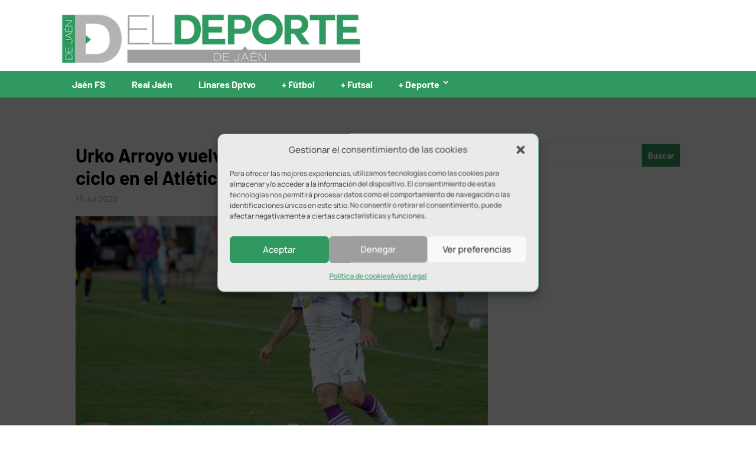

--- FILE ---
content_type: text/html; charset=UTF-8
request_url: https://www.eldeportedejaen.com/2022/07/urko-arroyo-fichaje-real-jaen/
body_size: 19727
content:
<!DOCTYPE html><html lang="es" prefix="og: https://ogp.me/ns#"><head><meta charset="UTF-8" /><meta http-equiv="X-UA-Compatible" content="IE=edge"><link rel="pingback" href="https://www.eldeportedejaen.com/blog/xmlrpc.php" /> <script defer src="[data-uri]"></script> <title>Urko Arroyo vuelve al Real Jaén tras un exitoso ciclo en el Atlético Mancha Real</title><meta name="description" content="Urko Arroyo volverá a enfundarse la camiseta del Real Jaén. El vizcaíno regresa a La Victoria después de un exitoso ciclo en el Mancha Real"/><meta name="robots" content="follow, index, max-snippet:-1, max-video-preview:-1, max-image-preview:large"/><link rel="canonical" href="https://www.eldeportedejaen.com/2022/07/urko-arroyo-fichaje-real-jaen/" /><meta property="og:locale" content="es_ES" /><meta property="og:type" content="article" /><meta property="og:title" content="Urko Arroyo vuelve al Real Jaén tras un exitoso ciclo en el Atlético Mancha Real" /><meta property="og:description" content="Urko Arroyo volverá a enfundarse la camiseta del Real Jaén. El vizcaíno regresa a La Victoria después de un exitoso ciclo en el Mancha Real" /><meta property="og:url" content="https://www.eldeportedejaen.com/2022/07/urko-arroyo-fichaje-real-jaen/" /><meta property="og:site_name" content="El Deporte de Jaén" /><meta property="article:publisher" content="https://www.facebook.com/eldeportedejaen/" /><meta property="article:section" content="Atlético Mancha Real" /><meta property="og:updated_time" content="2022-07-15T19:33:48+02:00" /><meta property="og:image" content="https://www.eldeportedejaen.com/blog/wp-content/uploads/2015/07/Urko-Arroyo.jpg" /><meta property="og:image:secure_url" content="https://www.eldeportedejaen.com/blog/wp-content/uploads/2015/07/Urko-Arroyo.jpg" /><meta property="og:image:width" content="720" /><meta property="og:image:height" content="450" /><meta property="og:image:alt" content="urko arroyo real jaen" /><meta property="og:image:type" content="image/jpeg" /><meta property="article:published_time" content="2022-07-15T17:03:00+02:00" /><meta property="article:modified_time" content="2022-07-15T19:33:48+02:00" /><meta name="twitter:card" content="summary_large_image" /><meta name="twitter:title" content="Urko Arroyo vuelve al Real Jaén tras un exitoso ciclo en el Atlético Mancha Real" /><meta name="twitter:description" content="Urko Arroyo volverá a enfundarse la camiseta del Real Jaén. El vizcaíno regresa a La Victoria después de un exitoso ciclo en el Mancha Real" /><meta name="twitter:site" content="@eldeportedejaen" /><meta name="twitter:creator" content="@eldeportedejaen" /><meta name="twitter:image" content="https://www.eldeportedejaen.com/blog/wp-content/uploads/2015/07/Urko-Arroyo.jpg" /><meta name="twitter:label1" content="Escrito por" /><meta name="twitter:data1" content="Redacción" /><meta name="twitter:label2" content="Tiempo de lectura" /><meta name="twitter:data2" content="1 minuto" /> <script type="application/ld+json" class="rank-math-schema">{"@context":"https://schema.org","@graph":[{"@type":"Organization","@id":"https://www.eldeportedejaen.com/#organization","name":"El Deporte de Ja\u00e9n","url":"https://www.eldeportedejaen.com","sameAs":["https://www.facebook.com/eldeportedejaen/","https://twitter.com/eldeportedejaen"],"email":"eldeportedejaen@gmail.com","logo":{"@type":"ImageObject","@id":"https://www.eldeportedejaen.com/#logo","url":"https://www.eldeportedejaen.com/blog/wp-content/uploads/2019/03/EDJ_Favicon.png","contentUrl":"https://www.eldeportedejaen.com/blog/wp-content/uploads/2019/03/EDJ_Favicon.png","caption":"El Deporte de Ja\u00e9n","inLanguage":"es","width":"512","height":"512"}},{"@type":"WebSite","@id":"https://www.eldeportedejaen.com/#website","url":"https://www.eldeportedejaen.com","name":"El Deporte de Ja\u00e9n","alternateName":"EDJ","publisher":{"@id":"https://www.eldeportedejaen.com/#organization"},"inLanguage":"es"},{"@type":"ImageObject","@id":"https://www.eldeportedejaen.com/blog/wp-content/uploads/2015/07/Urko-Arroyo.jpg","url":"https://www.eldeportedejaen.com/blog/wp-content/uploads/2015/07/Urko-Arroyo.jpg","width":"720","height":"450","caption":"urko arroyo real jaen","inLanguage":"es"},{"@type":"WebPage","@id":"https://www.eldeportedejaen.com/2022/07/urko-arroyo-fichaje-real-jaen/#webpage","url":"https://www.eldeportedejaen.com/2022/07/urko-arroyo-fichaje-real-jaen/","name":"Urko Arroyo vuelve al Real Ja\u00e9n tras un exitoso ciclo en el Atl\u00e9tico Mancha Real","datePublished":"2022-07-15T17:03:00+02:00","dateModified":"2022-07-15T19:33:48+02:00","isPartOf":{"@id":"https://www.eldeportedejaen.com/#website"},"primaryImageOfPage":{"@id":"https://www.eldeportedejaen.com/blog/wp-content/uploads/2015/07/Urko-Arroyo.jpg"},"inLanguage":"es"},{"@type":"Person","@id":"https://www.eldeportedejaen.com/author/juanjo-ballesteros/","name":"Redacci\u00f3n","url":"https://www.eldeportedejaen.com/author/juanjo-ballesteros/","image":{"@type":"ImageObject","@id":"https://secure.gravatar.com/avatar/f8e9c24c8cb04b8b51d9b1c4a459d3d16874e2a74e7fe87e51619f124eb58828?s=96&amp;d=mm&amp;r=g","url":"https://secure.gravatar.com/avatar/f8e9c24c8cb04b8b51d9b1c4a459d3d16874e2a74e7fe87e51619f124eb58828?s=96&amp;d=mm&amp;r=g","caption":"Redacci\u00f3n","inLanguage":"es"},"worksFor":{"@id":"https://www.eldeportedejaen.com/#organization"}},{"@type":"NewsArticle","headline":"Urko Arroyo vuelve al Real Ja\u00e9n tras un exitoso ciclo en el Atl\u00e9tico Mancha Real","datePublished":"2022-07-15T17:03:00+02:00","dateModified":"2022-07-15T19:33:48+02:00","author":{"@id":"https://www.eldeportedejaen.com/author/juanjo-ballesteros/","name":"Redacci\u00f3n"},"publisher":{"@id":"https://www.eldeportedejaen.com/#organization"},"description":"Urko Arroyo volver\u00e1 a enfundarse la camiseta del Real Ja\u00e9n. El vizca\u00edno regresa a La Victoria despu\u00e9s de un exitoso ciclo en el Mancha Real","name":"Urko Arroyo vuelve al Real Ja\u00e9n tras un exitoso ciclo en el Atl\u00e9tico Mancha Real","@id":"https://www.eldeportedejaen.com/2022/07/urko-arroyo-fichaje-real-jaen/#richSnippet","isPartOf":{"@id":"https://www.eldeportedejaen.com/2022/07/urko-arroyo-fichaje-real-jaen/#webpage"},"image":{"@id":"https://www.eldeportedejaen.com/blog/wp-content/uploads/2015/07/Urko-Arroyo.jpg"},"inLanguage":"es","mainEntityOfPage":{"@id":"https://www.eldeportedejaen.com/2022/07/urko-arroyo-fichaje-real-jaen/#webpage"}}]}</script> <link rel='dns-prefetch' href='//use.fontawesome.com' /><link rel="alternate" type="application/rss+xml" title="El Deporte de Jaén &raquo; Feed" href="https://www.eldeportedejaen.com/feed/" /><link rel="alternate" type="application/rss+xml" title="El Deporte de Jaén &raquo; Feed de los comentarios" href="https://www.eldeportedejaen.com/comments/feed/" /><link rel="alternate" type="application/rss+xml" title="El Deporte de Jaén &raquo; Comentario Urko Arroyo vuelve al Real Jaén tras un exitoso ciclo en el Atlético Mancha Real del feed" href="https://www.eldeportedejaen.com/2022/07/urko-arroyo-fichaje-real-jaen/feed/" /><link rel="alternate" title="oEmbed (JSON)" type="application/json+oembed" href="https://www.eldeportedejaen.com/wp-json/oembed/1.0/embed?url=https%3A%2F%2Fwww.eldeportedejaen.com%2F2022%2F07%2Furko-arroyo-fichaje-real-jaen%2F" /><link rel="alternate" title="oEmbed (XML)" type="text/xml+oembed" href="https://www.eldeportedejaen.com/wp-json/oembed/1.0/embed?url=https%3A%2F%2Fwww.eldeportedejaen.com%2F2022%2F07%2Furko-arroyo-fichaje-real-jaen%2F&#038;format=xml" /><meta content="Divi Child v.1.0.7" name="generator"/><style id='wp-emoji-styles-inline-css' type='text/css'>img.wp-smiley, img.emoji {
		display: inline !important;
		border: none !important;
		box-shadow: none !important;
		height: 1em !important;
		width: 1em !important;
		margin: 0 0.07em !important;
		vertical-align: -0.1em !important;
		background: none !important;
		padding: 0 !important;
	}
/*# sourceURL=wp-emoji-styles-inline-css */</style><style id='wp-block-library-inline-css' type='text/css'>:root{--wp-block-synced-color:#7a00df;--wp-block-synced-color--rgb:122,0,223;--wp-bound-block-color:var(--wp-block-synced-color);--wp-editor-canvas-background:#ddd;--wp-admin-theme-color:#007cba;--wp-admin-theme-color--rgb:0,124,186;--wp-admin-theme-color-darker-10:#006ba1;--wp-admin-theme-color-darker-10--rgb:0,107,160.5;--wp-admin-theme-color-darker-20:#005a87;--wp-admin-theme-color-darker-20--rgb:0,90,135;--wp-admin-border-width-focus:2px}@media (min-resolution:192dpi){:root{--wp-admin-border-width-focus:1.5px}}.wp-element-button{cursor:pointer}:root .has-very-light-gray-background-color{background-color:#eee}:root .has-very-dark-gray-background-color{background-color:#313131}:root .has-very-light-gray-color{color:#eee}:root .has-very-dark-gray-color{color:#313131}:root .has-vivid-green-cyan-to-vivid-cyan-blue-gradient-background{background:linear-gradient(135deg,#00d084,#0693e3)}:root .has-purple-crush-gradient-background{background:linear-gradient(135deg,#34e2e4,#4721fb 50%,#ab1dfe)}:root .has-hazy-dawn-gradient-background{background:linear-gradient(135deg,#faaca8,#dad0ec)}:root .has-subdued-olive-gradient-background{background:linear-gradient(135deg,#fafae1,#67a671)}:root .has-atomic-cream-gradient-background{background:linear-gradient(135deg,#fdd79a,#004a59)}:root .has-nightshade-gradient-background{background:linear-gradient(135deg,#330968,#31cdcf)}:root .has-midnight-gradient-background{background:linear-gradient(135deg,#020381,#2874fc)}:root{--wp--preset--font-size--normal:16px;--wp--preset--font-size--huge:42px}.has-regular-font-size{font-size:1em}.has-larger-font-size{font-size:2.625em}.has-normal-font-size{font-size:var(--wp--preset--font-size--normal)}.has-huge-font-size{font-size:var(--wp--preset--font-size--huge)}.has-text-align-center{text-align:center}.has-text-align-left{text-align:left}.has-text-align-right{text-align:right}.has-fit-text{white-space:nowrap!important}#end-resizable-editor-section{display:none}.aligncenter{clear:both}.items-justified-left{justify-content:flex-start}.items-justified-center{justify-content:center}.items-justified-right{justify-content:flex-end}.items-justified-space-between{justify-content:space-between}.screen-reader-text{border:0;clip-path:inset(50%);height:1px;margin:-1px;overflow:hidden;padding:0;position:absolute;width:1px;word-wrap:normal!important}.screen-reader-text:focus{background-color:#ddd;clip-path:none;color:#444;display:block;font-size:1em;height:auto;left:5px;line-height:normal;padding:15px 23px 14px;text-decoration:none;top:5px;width:auto;z-index:100000}html :where(.has-border-color){border-style:solid}html :where([style*=border-top-color]){border-top-style:solid}html :where([style*=border-right-color]){border-right-style:solid}html :where([style*=border-bottom-color]){border-bottom-style:solid}html :where([style*=border-left-color]){border-left-style:solid}html :where([style*=border-width]){border-style:solid}html :where([style*=border-top-width]){border-top-style:solid}html :where([style*=border-right-width]){border-right-style:solid}html :where([style*=border-bottom-width]){border-bottom-style:solid}html :where([style*=border-left-width]){border-left-style:solid}html :where(img[class*=wp-image-]){height:auto;max-width:100%}:where(figure){margin:0 0 1em}html :where(.is-position-sticky){--wp-admin--admin-bar--position-offset:var(--wp-admin--admin-bar--height,0px)}@media screen and (max-width:600px){html :where(.is-position-sticky){--wp-admin--admin-bar--position-offset:0px}}

/*# sourceURL=wp-block-library-inline-css */</style><style id='global-styles-inline-css' type='text/css'>:root{--wp--preset--aspect-ratio--square: 1;--wp--preset--aspect-ratio--4-3: 4/3;--wp--preset--aspect-ratio--3-4: 3/4;--wp--preset--aspect-ratio--3-2: 3/2;--wp--preset--aspect-ratio--2-3: 2/3;--wp--preset--aspect-ratio--16-9: 16/9;--wp--preset--aspect-ratio--9-16: 9/16;--wp--preset--color--black: #000000;--wp--preset--color--cyan-bluish-gray: #abb8c3;--wp--preset--color--white: #ffffff;--wp--preset--color--pale-pink: #f78da7;--wp--preset--color--vivid-red: #cf2e2e;--wp--preset--color--luminous-vivid-orange: #ff6900;--wp--preset--color--luminous-vivid-amber: #fcb900;--wp--preset--color--light-green-cyan: #7bdcb5;--wp--preset--color--vivid-green-cyan: #00d084;--wp--preset--color--pale-cyan-blue: #8ed1fc;--wp--preset--color--vivid-cyan-blue: #0693e3;--wp--preset--color--vivid-purple: #9b51e0;--wp--preset--gradient--vivid-cyan-blue-to-vivid-purple: linear-gradient(135deg,rgb(6,147,227) 0%,rgb(155,81,224) 100%);--wp--preset--gradient--light-green-cyan-to-vivid-green-cyan: linear-gradient(135deg,rgb(122,220,180) 0%,rgb(0,208,130) 100%);--wp--preset--gradient--luminous-vivid-amber-to-luminous-vivid-orange: linear-gradient(135deg,rgb(252,185,0) 0%,rgb(255,105,0) 100%);--wp--preset--gradient--luminous-vivid-orange-to-vivid-red: linear-gradient(135deg,rgb(255,105,0) 0%,rgb(207,46,46) 100%);--wp--preset--gradient--very-light-gray-to-cyan-bluish-gray: linear-gradient(135deg,rgb(238,238,238) 0%,rgb(169,184,195) 100%);--wp--preset--gradient--cool-to-warm-spectrum: linear-gradient(135deg,rgb(74,234,220) 0%,rgb(151,120,209) 20%,rgb(207,42,186) 40%,rgb(238,44,130) 60%,rgb(251,105,98) 80%,rgb(254,248,76) 100%);--wp--preset--gradient--blush-light-purple: linear-gradient(135deg,rgb(255,206,236) 0%,rgb(152,150,240) 100%);--wp--preset--gradient--blush-bordeaux: linear-gradient(135deg,rgb(254,205,165) 0%,rgb(254,45,45) 50%,rgb(107,0,62) 100%);--wp--preset--gradient--luminous-dusk: linear-gradient(135deg,rgb(255,203,112) 0%,rgb(199,81,192) 50%,rgb(65,88,208) 100%);--wp--preset--gradient--pale-ocean: linear-gradient(135deg,rgb(255,245,203) 0%,rgb(182,227,212) 50%,rgb(51,167,181) 100%);--wp--preset--gradient--electric-grass: linear-gradient(135deg,rgb(202,248,128) 0%,rgb(113,206,126) 100%);--wp--preset--gradient--midnight: linear-gradient(135deg,rgb(2,3,129) 0%,rgb(40,116,252) 100%);--wp--preset--font-size--small: 13px;--wp--preset--font-size--medium: 20px;--wp--preset--font-size--large: 36px;--wp--preset--font-size--x-large: 42px;--wp--preset--spacing--20: 0.44rem;--wp--preset--spacing--30: 0.67rem;--wp--preset--spacing--40: 1rem;--wp--preset--spacing--50: 1.5rem;--wp--preset--spacing--60: 2.25rem;--wp--preset--spacing--70: 3.38rem;--wp--preset--spacing--80: 5.06rem;--wp--preset--shadow--natural: 6px 6px 9px rgba(0, 0, 0, 0.2);--wp--preset--shadow--deep: 12px 12px 50px rgba(0, 0, 0, 0.4);--wp--preset--shadow--sharp: 6px 6px 0px rgba(0, 0, 0, 0.2);--wp--preset--shadow--outlined: 6px 6px 0px -3px rgb(255, 255, 255), 6px 6px rgb(0, 0, 0);--wp--preset--shadow--crisp: 6px 6px 0px rgb(0, 0, 0);}:root { --wp--style--global--content-size: 823px;--wp--style--global--wide-size: 1080px; }:where(body) { margin: 0; }.wp-site-blocks > .alignleft { float: left; margin-right: 2em; }.wp-site-blocks > .alignright { float: right; margin-left: 2em; }.wp-site-blocks > .aligncenter { justify-content: center; margin-left: auto; margin-right: auto; }:where(.is-layout-flex){gap: 0.5em;}:where(.is-layout-grid){gap: 0.5em;}.is-layout-flow > .alignleft{float: left;margin-inline-start: 0;margin-inline-end: 2em;}.is-layout-flow > .alignright{float: right;margin-inline-start: 2em;margin-inline-end: 0;}.is-layout-flow > .aligncenter{margin-left: auto !important;margin-right: auto !important;}.is-layout-constrained > .alignleft{float: left;margin-inline-start: 0;margin-inline-end: 2em;}.is-layout-constrained > .alignright{float: right;margin-inline-start: 2em;margin-inline-end: 0;}.is-layout-constrained > .aligncenter{margin-left: auto !important;margin-right: auto !important;}.is-layout-constrained > :where(:not(.alignleft):not(.alignright):not(.alignfull)){max-width: var(--wp--style--global--content-size);margin-left: auto !important;margin-right: auto !important;}.is-layout-constrained > .alignwide{max-width: var(--wp--style--global--wide-size);}body .is-layout-flex{display: flex;}.is-layout-flex{flex-wrap: wrap;align-items: center;}.is-layout-flex > :is(*, div){margin: 0;}body .is-layout-grid{display: grid;}.is-layout-grid > :is(*, div){margin: 0;}body{padding-top: 0px;padding-right: 0px;padding-bottom: 0px;padding-left: 0px;}:root :where(.wp-element-button, .wp-block-button__link){background-color: #32373c;border-width: 0;color: #fff;font-family: inherit;font-size: inherit;font-style: inherit;font-weight: inherit;letter-spacing: inherit;line-height: inherit;padding-top: calc(0.667em + 2px);padding-right: calc(1.333em + 2px);padding-bottom: calc(0.667em + 2px);padding-left: calc(1.333em + 2px);text-decoration: none;text-transform: inherit;}.has-black-color{color: var(--wp--preset--color--black) !important;}.has-cyan-bluish-gray-color{color: var(--wp--preset--color--cyan-bluish-gray) !important;}.has-white-color{color: var(--wp--preset--color--white) !important;}.has-pale-pink-color{color: var(--wp--preset--color--pale-pink) !important;}.has-vivid-red-color{color: var(--wp--preset--color--vivid-red) !important;}.has-luminous-vivid-orange-color{color: var(--wp--preset--color--luminous-vivid-orange) !important;}.has-luminous-vivid-amber-color{color: var(--wp--preset--color--luminous-vivid-amber) !important;}.has-light-green-cyan-color{color: var(--wp--preset--color--light-green-cyan) !important;}.has-vivid-green-cyan-color{color: var(--wp--preset--color--vivid-green-cyan) !important;}.has-pale-cyan-blue-color{color: var(--wp--preset--color--pale-cyan-blue) !important;}.has-vivid-cyan-blue-color{color: var(--wp--preset--color--vivid-cyan-blue) !important;}.has-vivid-purple-color{color: var(--wp--preset--color--vivid-purple) !important;}.has-black-background-color{background-color: var(--wp--preset--color--black) !important;}.has-cyan-bluish-gray-background-color{background-color: var(--wp--preset--color--cyan-bluish-gray) !important;}.has-white-background-color{background-color: var(--wp--preset--color--white) !important;}.has-pale-pink-background-color{background-color: var(--wp--preset--color--pale-pink) !important;}.has-vivid-red-background-color{background-color: var(--wp--preset--color--vivid-red) !important;}.has-luminous-vivid-orange-background-color{background-color: var(--wp--preset--color--luminous-vivid-orange) !important;}.has-luminous-vivid-amber-background-color{background-color: var(--wp--preset--color--luminous-vivid-amber) !important;}.has-light-green-cyan-background-color{background-color: var(--wp--preset--color--light-green-cyan) !important;}.has-vivid-green-cyan-background-color{background-color: var(--wp--preset--color--vivid-green-cyan) !important;}.has-pale-cyan-blue-background-color{background-color: var(--wp--preset--color--pale-cyan-blue) !important;}.has-vivid-cyan-blue-background-color{background-color: var(--wp--preset--color--vivid-cyan-blue) !important;}.has-vivid-purple-background-color{background-color: var(--wp--preset--color--vivid-purple) !important;}.has-black-border-color{border-color: var(--wp--preset--color--black) !important;}.has-cyan-bluish-gray-border-color{border-color: var(--wp--preset--color--cyan-bluish-gray) !important;}.has-white-border-color{border-color: var(--wp--preset--color--white) !important;}.has-pale-pink-border-color{border-color: var(--wp--preset--color--pale-pink) !important;}.has-vivid-red-border-color{border-color: var(--wp--preset--color--vivid-red) !important;}.has-luminous-vivid-orange-border-color{border-color: var(--wp--preset--color--luminous-vivid-orange) !important;}.has-luminous-vivid-amber-border-color{border-color: var(--wp--preset--color--luminous-vivid-amber) !important;}.has-light-green-cyan-border-color{border-color: var(--wp--preset--color--light-green-cyan) !important;}.has-vivid-green-cyan-border-color{border-color: var(--wp--preset--color--vivid-green-cyan) !important;}.has-pale-cyan-blue-border-color{border-color: var(--wp--preset--color--pale-cyan-blue) !important;}.has-vivid-cyan-blue-border-color{border-color: var(--wp--preset--color--vivid-cyan-blue) !important;}.has-vivid-purple-border-color{border-color: var(--wp--preset--color--vivid-purple) !important;}.has-vivid-cyan-blue-to-vivid-purple-gradient-background{background: var(--wp--preset--gradient--vivid-cyan-blue-to-vivid-purple) !important;}.has-light-green-cyan-to-vivid-green-cyan-gradient-background{background: var(--wp--preset--gradient--light-green-cyan-to-vivid-green-cyan) !important;}.has-luminous-vivid-amber-to-luminous-vivid-orange-gradient-background{background: var(--wp--preset--gradient--luminous-vivid-amber-to-luminous-vivid-orange) !important;}.has-luminous-vivid-orange-to-vivid-red-gradient-background{background: var(--wp--preset--gradient--luminous-vivid-orange-to-vivid-red) !important;}.has-very-light-gray-to-cyan-bluish-gray-gradient-background{background: var(--wp--preset--gradient--very-light-gray-to-cyan-bluish-gray) !important;}.has-cool-to-warm-spectrum-gradient-background{background: var(--wp--preset--gradient--cool-to-warm-spectrum) !important;}.has-blush-light-purple-gradient-background{background: var(--wp--preset--gradient--blush-light-purple) !important;}.has-blush-bordeaux-gradient-background{background: var(--wp--preset--gradient--blush-bordeaux) !important;}.has-luminous-dusk-gradient-background{background: var(--wp--preset--gradient--luminous-dusk) !important;}.has-pale-ocean-gradient-background{background: var(--wp--preset--gradient--pale-ocean) !important;}.has-electric-grass-gradient-background{background: var(--wp--preset--gradient--electric-grass) !important;}.has-midnight-gradient-background{background: var(--wp--preset--gradient--midnight) !important;}.has-small-font-size{font-size: var(--wp--preset--font-size--small) !important;}.has-medium-font-size{font-size: var(--wp--preset--font-size--medium) !important;}.has-large-font-size{font-size: var(--wp--preset--font-size--large) !important;}.has-x-large-font-size{font-size: var(--wp--preset--font-size--x-large) !important;}
/*# sourceURL=global-styles-inline-css */</style><link rel='stylesheet' id='widgetopts-styles-css' href='https://www.eldeportedejaen.com/blog/wp-content/cache/autoptimize/css/autoptimize_single_47c53c6ddea8675d3514d99fe66dd2e6.css?ver=4.1.3' type='text/css' media='all' /><link rel='stylesheet' id='wpsr_main_css-css' href='https://www.eldeportedejaen.com/blog/wp-content/plugins/wp-socializer/public/css/wpsr.min.css?ver=7.9' type='text/css' media='all' /><link rel='stylesheet' id='wpsr_fa_icons-css' href='https://use.fontawesome.com/releases/v6.7.2/css/all.css?ver=7.9' type='text/css' media='all' /><link rel='stylesheet' id='cmplz-general-css' href='https://www.eldeportedejaen.com/blog/wp-content/plugins/complianz-gdpr/assets/css/cookieblocker.min.css?ver=1765899910' type='text/css' media='all' /><link rel='stylesheet' id='wp-pagenavi-css' href='https://www.eldeportedejaen.com/blog/wp-content/cache/autoptimize/css/autoptimize_single_73d29ecb3ae4eb2b78712fab3a46d32d.css?ver=2.70' type='text/css' media='all' /><link rel='stylesheet' id='divi-style-parent-css' href='https://www.eldeportedejaen.com/blog/wp-content/themes/Divi/style-static.min.css?ver=4.27.5' type='text/css' media='all' /><link rel='stylesheet' id='fonts-css' href='https://www.eldeportedejaen.com/blog/wp-content/cache/autoptimize/css/autoptimize_single_7040781b146679376c0fdaedb1cf0d7f.css?ver=6.9' type='text/css' media='all' /><link rel='stylesheet' id='divi-style-css' href='https://www.eldeportedejaen.com/blog/wp-content/cache/autoptimize/css/autoptimize_single_9c46e88a984e338653b6ed97113d070f.css?ver=4.27.5' type='text/css' media='all' /> <script defer type="text/javascript" src="https://www.eldeportedejaen.com/blog/wp-includes/js/jquery/jquery.min.js?ver=3.7.1" id="jquery-core-js"></script> <script defer type="text/javascript" src="https://www.eldeportedejaen.com/blog/wp-includes/js/jquery/jquery-migrate.min.js?ver=3.4.1" id="jquery-migrate-js"></script> <link rel="https://api.w.org/" href="https://www.eldeportedejaen.com/wp-json/" /><link rel="alternate" title="JSON" type="application/json" href="https://www.eldeportedejaen.com/wp-json/wp/v2/posts/110805" /><link rel="EditURI" type="application/rsd+xml" title="RSD" href="https://www.eldeportedejaen.com/blog/xmlrpc.php?rsd" /><meta name="generator" content="WordPress 6.9" /><link rel='shortlink' href='https://www.eldeportedejaen.com/?p=110805' /> <style type="text/css" media="screen">.g { margin:0px; padding:0px; overflow:hidden; line-height:1; zoom:1; }
	.g img { height:auto; }
	.g-col { position:relative; float:left; }
	.g-col:first-child { margin-left: 0; }
	.g-col:last-child { margin-right: 0; }
	@media only screen and (max-width: 480px) {
		.g-col, .g-dyn, .g-single { width:100%; margin-left:0; margin-right:0; }
	}</style> <script defer src="[data-uri]"></script> <script defer src="[data-uri]"></script> <style>.cmplz-hidden {
					display: none !important;
				}</style><meta name="viewport" content="width=device-width, initial-scale=1.0, maximum-scale=5.0, user-scalable=1" /> <script type="text/plain" data-service="google-analytics" data-category="statistics" async data-cmplz-src="https://www.googletagmanager.com/gtag/js?id=G-0WJM0NZYVX"></script> <script defer src="[data-uri]"></script> <meta name="google-site-verification" content="2IsT17oveY-WpEoE3C05m78vIEv2cHsoV4T4vwAO3Dc"><link rel="icon" href="https://www.eldeportedejaen.com/blog/wp-content/uploads/2019/03/cropped-EDJ_Favicon-32x32.png" sizes="32x32" /><link rel="icon" href="https://www.eldeportedejaen.com/blog/wp-content/uploads/2019/03/cropped-EDJ_Favicon-192x192.png" sizes="192x192" /><link rel="apple-touch-icon" href="https://www.eldeportedejaen.com/blog/wp-content/uploads/2019/03/cropped-EDJ_Favicon-180x180.png" /><meta name="msapplication-TileImage" content="https://www.eldeportedejaen.com/blog/wp-content/uploads/2019/03/cropped-EDJ_Favicon-270x270.png" /><link rel="stylesheet" id="et-divi-customizer-global-cached-inline-styles" href="https://www.eldeportedejaen.com/blog/wp-content/et-cache/global/et-divi-customizer-global.min.css?ver=1764920873" /><meta name="facebook-domain-verification" content="ufkc43ycmsa3n5qipx7rdf5rnjjyav" /></head><body data-cmplz=1 class="wp-singular post-template-default single single-post postid-110805 single-format-standard wp-theme-Divi wp-child-theme-Divi-child et_button_no_icon et_pb_button_helper_class et_fixed_nav et_show_nav et_pb_show_title et_primary_nav_dropdown_animation_fade et_secondary_nav_dropdown_animation_fade et_header_style_left et_pb_footer_columns3 et_cover_background osx et_pb_gutters2 et_right_sidebar et_divi_theme et-db"><div id="page-container"><header id="main-header"><div id="headertop" class="container clearfix et_menu_container"><div class="logo_container"> <a href="https://www.eldeportedejaen.com/"> <img src="https://www.eldeportedejaen.com/blog/wp-content/uploads/2021/09/logo_web.png" width="560" height="96" alt="El Deporte de Jaén" id="logo" data-height-percentage="100" /> </a></div><div class="ads-pub-logo"><div id="adrotate_widgets-21" class="widget adrotate_widgets"><div class="clear"></div></div></div></div><div id="headerbottom" class="container clearfix et_menu_container"><div id="et-top-navigation" ><nav id="top-menu-nav"><ul id="top-menu" class="nav"><li id="menu-item-12" class="menu-item menu-item-type-taxonomy menu-item-object-category menu-item-12"><a href="https://www.eldeportedejaen.com/category/jaen-fs/">Jaén FS</a></li><li id="menu-item-15" class="menu-item menu-item-type-taxonomy menu-item-object-category current-post-ancestor current-menu-parent current-post-parent menu-item-15"><a href="https://www.eldeportedejaen.com/category/real-jaen/">Real Jaén</a></li><li id="menu-item-37388" class="menu-item menu-item-type-taxonomy menu-item-object-category menu-item-37388"><a href="https://www.eldeportedejaen.com/category/linares-deportivo/">Linares Dptvo</a></li><li id="menu-item-13" class="menu-item menu-item-type-taxonomy menu-item-object-category menu-item-13"><a href="https://www.eldeportedejaen.com/category/polideportivo/futbol/">+ Fútbol</a></li><li id="menu-item-9093" class="menu-item menu-item-type-taxonomy menu-item-object-category menu-item-9093"><a href="https://www.eldeportedejaen.com/category/polideportivo/futsal/">+ Futsal</a></li><li id="menu-item-14" class="menu-item menu-item-type-taxonomy menu-item-object-category menu-item-has-children menu-item-14"><a href="https://www.eldeportedejaen.com/category/polideportivo/">+ Deporte</a><ul class="sub-menu"><li id="menu-item-17" class="menu-item menu-item-type-taxonomy menu-item-object-category menu-item-17"><a href="https://www.eldeportedejaen.com/category/polideportivo/baloncesto/">Baloncesto</a></li><li id="menu-item-16" class="menu-item menu-item-type-taxonomy menu-item-object-category menu-item-16"><a href="https://www.eldeportedejaen.com/category/polideportivo/atletismo/">Atletismo</a></li><li id="menu-item-970" class="menu-item menu-item-type-taxonomy menu-item-object-category menu-item-970"><a href="https://www.eldeportedejaen.com/category/polideportivo/padel/">Pádel</a></li><li id="menu-item-971" class="menu-item menu-item-type-taxonomy menu-item-object-category menu-item-971"><a href="https://www.eldeportedejaen.com/category/polideportivo/rugby/">Rugby</a></li><li id="menu-item-968" class="menu-item menu-item-type-taxonomy menu-item-object-category menu-item-968"><a href="https://www.eldeportedejaen.com/category/polideportivo/ciclismo/">Ciclismo</a></li><li id="menu-item-973" class="menu-item menu-item-type-taxonomy menu-item-object-category menu-item-973"><a href="https://www.eldeportedejaen.com/category/polideportivo/tenis-de-mesa/">Tenis de mesa</a></li><li id="menu-item-55957" class="menu-item menu-item-type-taxonomy menu-item-object-category menu-item-55957"><a href="https://www.eldeportedejaen.com/category/polideportivo/boxeo/">Boxeo</a></li><li id="menu-item-55956" class="menu-item menu-item-type-taxonomy menu-item-object-category menu-item-55956"><a href="https://www.eldeportedejaen.com/category/polideportivo/motor/">Motor</a></li><li id="menu-item-969" class="menu-item menu-item-type-taxonomy menu-item-object-category menu-item-969"><a href="https://www.eldeportedejaen.com/category/polideportivo/natacion/">Natación</a></li></ul></li></ul></nav><div id="logo_mobile"> <a href="https://www.eldeportedejaen.com" title="El deporte de Jaén"><noscript><img src="https://www.eldeportedejaen.com/blog/wp-content/themes/Divi-child/images/logo_edj_blanco.png" alt="El deporte de Jaén"/></noscript><img class="lazyload" src='data:image/svg+xml,%3Csvg%20xmlns=%22http://www.w3.org/2000/svg%22%20viewBox=%220%200%20210%20140%22%3E%3C/svg%3E' data-src="https://www.eldeportedejaen.com/blog/wp-content/themes/Divi-child/images/logo_edj_blanco.png" alt="El deporte de Jaén"/></a></div><div id="et_mobile_nav_menu"><div class="mobile_nav closed"> <span class="select_page">Seleccionar página</span> <span class="mobile_menu_bar mobile_menu_bar_toggle"></span></div></div></div></div><div class="et_search_outer"><div class="container et_search_form_container"><form role="search" method="get" class="et-search-form" action="https://www.eldeportedejaen.com/"> <input type="search" class="et-search-field" placeholder="Búsqueda &hellip;" value="" name="s" title="Buscar:" /></form> <span class="et_close_search_field"></span></div></div></header><div id="et-main-area"><div class="ads-wall-container ads-wall-container-left"><div class="ads-wall-left"><div id="adrotate_widgets-33" class="extendedwopts-hide extendedwopts-tablet extendedwopts-mobile extendedwopts-md-right widget adrotate_widgets"><div class="clear"></div></div></div></div><div class="ads-wall-container ads-wall-container-right"><div class="ads-wall-right"><div id="adrotate_widgets-34" class="extendedwopts-hide extendedwopts-tablet extendedwopts-mobile extendedwopts-md-left widget adrotate_widgets"><div class="clear"></div></div></div></div><div class="ads-pub-logo-mobile"><div id="adrotate_widgets-21" class="widget adrotate_widgets"><div class="clear"></div></div></div><div class="ads-pub-superior"><div id="adrotate_widgets-15" class="widget adrotate_widgets"><div class="clear"></div></div></div><div id="main-content"><div class="container"><div id="content-area" class="clearfix"><div id="left-area" class="noticia_single_edj"><article id="post-110805" class="et_pb_post post-110805 post type-post status-publish format-standard has-post-thumbnail hentry category-atletico-mancha-real category-real-jaen"><h1 class="entry-title">Urko Arroyo vuelve al Real Jaén tras un exitoso ciclo en el Atlético Mancha Real</h1><p class="post-meta"><span class="published">15 Jul 2022</span></p><div class="imagen_noticia"><div class="wp-caption aligncenter"> <noscript><img src="https://www.eldeportedejaen.com/blog/wp-content/uploads/2015/07/Urko-Arroyo.jpg" alt="Urko Arroyo vuelve al Real Jaén tras un exitoso ciclo en el Atlético Mancha Real" class="" width="1080" height="675" srcset="https://www.eldeportedejaen.com/blog/wp-content/uploads/2015/07/Urko-Arroyo.jpg 720w, https://www.eldeportedejaen.com/blog/wp-content/uploads/2015/07/Urko-Arroyo-300x188.jpg 300w, https://www.eldeportedejaen.com/blog/wp-content/uploads/2015/07/Urko-Arroyo-88x55.jpg 88w, https://www.eldeportedejaen.com/blog/wp-content/uploads/2015/07/Urko-Arroyo-400x250.jpg 400w" sizes="(max-width: 1080px) 100vw, 1080px" /></noscript><img src='data:image/svg+xml,%3Csvg%20xmlns=%22http://www.w3.org/2000/svg%22%20viewBox=%220%200%201080%20675%22%3E%3C/svg%3E' data-src="https://www.eldeportedejaen.com/blog/wp-content/uploads/2015/07/Urko-Arroyo.jpg" alt="Urko Arroyo vuelve al Real Jaén tras un exitoso ciclo en el Atlético Mancha Real" class="lazyload " width="1080" height="675" data-srcset="https://www.eldeportedejaen.com/blog/wp-content/uploads/2015/07/Urko-Arroyo.jpg 720w, https://www.eldeportedejaen.com/blog/wp-content/uploads/2015/07/Urko-Arroyo-300x188.jpg 300w, https://www.eldeportedejaen.com/blog/wp-content/uploads/2015/07/Urko-Arroyo-88x55.jpg 88w, https://www.eldeportedejaen.com/blog/wp-content/uploads/2015/07/Urko-Arroyo-400x250.jpg 400w" data-sizes="(max-width: 1080px) 100vw, 1080px" /><p class="wp-caption-text"></p></div></div><div class="contenido_noticia"><div class="et_post_meta_wrapper"><div class="wp-socializer wpsr-share-icons wpsr-flex-center" data-lg-action="show" data-sm-action="show" data-sm-width="980"><h4>Comparte esta noticia</h4><div class="wpsr-si-inner"><div class="socializer sr-popup sr-40px sr-opacity sr-pad"><span class="sr-facebook"><a data-id="facebook" style="color:#ffffff;" rel="nofollow" href="https://www.facebook.com/share.php?u=https%3A%2F%2Fwww.eldeportedejaen.com%2F2022%2F07%2Furko-arroyo-fichaje-real-jaen%2F" target="_blank" title="Share this on Facebook"><i class="fab fa-facebook-f"></i></a></span> <span class="sr-twitter"><a data-id="twitter" style="color:#ffffff;" rel="nofollow" href="https://twitter.com/intent/tweet?text=Urko%20Arroyo%20vuelve%20al%20Real%20Ja%C3%A9n%20tras%20un%20exitoso%20ciclo%20en%20el%20Atl%C3%A9tico%20Mancha%20Real%20-%20https%3A%2F%2Fwww.eldeportedejaen.com%2F2022%2F07%2Furko-arroyo-fichaje-real-jaen%2F%20" target="_blank" title="Tweet this !"><i class="fab fa-twitter"></i></a></span> <span class="sr-whatsapp"><a data-mobile="whatsapp://send?text=Urko%20Arroyo%20vuelve%20al%20Real%20Ja%C3%A9n%20tras%20un%20exitoso%20ciclo%20en%20el%20Atl%C3%A9tico%20Mancha%20Real%20-%20https%3A%2F%2Fwww.eldeportedejaen.com%2F2022%2F07%2Furko-arroyo-fichaje-real-jaen%2F" data-id="whatsapp" style="color:#ffffff;" rel="nofollow" href="https://api.whatsapp.com/send?text=Urko%20Arroyo%20vuelve%20al%20Real%20Ja%C3%A9n%20tras%20un%20exitoso%20ciclo%20en%20el%20Atl%C3%A9tico%20Mancha%20Real%20https%3A%2F%2Fwww.eldeportedejaen.com%2F2022%2F07%2Furko-arroyo-fichaje-real-jaen%2F" target="_blank" title="WhatsApp"><i class="fab fa-whatsapp"></i></a></span> <span class="sr-telegram"><a data-id="telegram" style="color:#ffffff;" rel="nofollow" href="https://telegram.me/share/url?url=https%3A%2F%2Fwww.eldeportedejaen.com%2F2022%2F07%2Furko-arroyo-fichaje-real-jaen%2F&amp;text=Urko%20Arroyo%20vuelve%20al%20Real%20Ja%C3%A9n%20tras%20un%20exitoso%20ciclo%20en%20el%20Atl%C3%A9tico%20Mancha%20Real" target="_blank" title="Telegram"><i class="fab fa-telegram-plane"></i></a></span></div></div></div><div class="entry-content"><p>Fichaje de relumbrón del<a href="https://www.eldeportedejaen.com/category/real-jaen/"> Real Jaén</a>. El club blanco se ha hecho con los servicios de Urko Arroyo, que ya fue jugador del equipo jiennense en la temporada 2014-2015. Una apuesta por un jugador que marcará diferencias en <a href="https://www.eldeportedejaen.com/category/tercera-rfef/">Tercera RFEF</a>.</p><p>El vizcaíno vuelve a  La Victoria después de un exitoso ciclo en el Atlético Mancha Real. En las filas del conjunto verde ha sido un jugador clave a lo largo de las tres temporadas que ha jugado en La Juventud.</p><p>Con su fichaje, el Real Jaén incorpora a un jugador de enorme habilidad con el balón y diferencial en los metros decisivos. Características que pueden ser fundamentales para conseguir el objetivo del ascenso.</p><p>Regresa después de tres temporadas en Mancha Real donde sus goles y su aportación al equipo de Pedro Bolaños fue uno de los elementos clave para que los verdes consiguieran el ascenso a Segunda RFEF, algo a lo que aspiran los blancos en el año de su centenario.</p><p>El Real Jaén de <a href="https://www.eldeportedejaen.com/2022/05/presentacion-chumilla-rueda-real-jaen/">Manolo Chumilla</a> ya cuenta con jugadores como <a href="https://www.eldeportedejaen.com/2022/07/real-jaen-fichaje-jesus-del-amo/">Del Amo</a>,<a href="https://www.eldeportedejaen.com/2022/07/sergio-perez-fichaje-real-jaen/"> Sergio Pérez</a>, <a href="https://www.eldeportedejaen.com/2022/06/real-jaen-renovacion-lara/">Lara</a>, <a href="https://www.eldeportedejaen.com/2022/06/real-jaen-fichaje-edu-lopez/">Edu López</a>, <a href="https://www.eldeportedejaen.com/2022/06/pablo-siles-fichaje-real-jaen/">Pablo Siles</a>, <a href="https://www.eldeportedejaen.com/2022/06/lolo-armario-fichaje-real-jaen/">Lolo Armario</a>, <a href="https://www.eldeportedejaen.com/2022/06/mario-martos-vuelve-real-jaen/">Mario Martos</a>, <a href="https://www.eldeportedejaen.com/2022/06/real-jaen-renovacion-oscar-lozano/">Óscar Lozano</a>, <a href="https://www.eldeportedejaen.com/2022/06/montiel-renovacion-real-jaen/">Montiel</a>, <a href="https://www.eldeportedejaen.com/2022/06/real-jaen-renovacion-espin/">Espín</a>, <a href="https://www.eldeportedejaen.com/2022/05/real-jaen-fichaje-antonio-lopez/">Antonio López</a>, <a href="https://www.eldeportedejaen.com/2022/06/adri-paz-fichaje-real-jaen/">Adri</a> y <a href="https://www.eldeportedejaen.com/2022/06/real-jaen-fichaje-javi-sanchez/">Javi Sánchez</a>.</p><blockquote data-service="twitter" data-category="marketing" data-placeholder-image="https://www.eldeportedejaen.com/blog/wp-content/plugins/complianz-gdpr/assets/images/placeholders/twitter-minimal.jpg" class="cmplz-placeholder-element twitter-tweet"><p dir="ltr" lang="es">FICHAJES | URKO ARROYO</p><p>El Real Jaén ha llegado a un acuerdo con Urko Arroyo para la siguiente temporada 22/23. &#x270d;&#xfe0f;</p><p>DEMARCACIÓN: MEDIAPUNTA<br /> PROCEDENTE: AT MANCHA REAL<br /> LUGAR NACIMIENTO: BILBAO</p><p>Bienvenido <a href="https://twitter.com/UrkoArroyo?ref_src=twsrc%5Etfw" target="_blank" rel="noopener">@UrkoArroyo</a> !!</p><p>&#x26aa;&#x1f7e3;&#x26aa;&#x1f7e3;<a href="https://twitter.com/hashtag/UnSigloDeOrgullo?src=hash&amp;ref_src=twsrc%5Etfw" target="_blank" rel="noopener">#UnSigloDeOrgullo</a> <a href="https://t.co/PNAycASqzL">pic.twitter.com/PNAycASqzL</a></p><p>— Real Jaén C.F. (@RealJaenCF) <a href="https://twitter.com/RealJaenCF/status/1547958582812889088?ref_src=twsrc%5Etfw" target="_blank" rel="noopener">July 15, 2022</a></p></blockquote><p><script type="text/plain" data-service="twitter" data-category="marketing" async data-cmplz-src="https://platform.twitter.com/widgets.js" charset="utf-8"></script></p></div></div><div class="et_post_meta_wrapper"><div class="ads-pub-single"><div id="adrotate_widgets-20" class="widget adrotate_widgets"><div class="clear"></div></div></div><section id="comment-wrap"><div id="comment-section" class="nocomments"></div><div id="respond" class="comment-respond"><h3 id="reply-title" class="comment-reply-title"><span>Enviar comentario</span></h3><form action="https://www.eldeportedejaen.com/blog/wp-comments-post.php" method="post" id="commentform" class="comment-form"><p class="comment-notes"><span id="email-notes">Tu dirección de correo electrónico no será publicada.</span> <span class="required-field-message">Los campos obligatorios están marcados con <span class="required">*</span></span></p><p class="comment-form-comment"><label for="comment">Comentario <span class="required">*</span></label><textarea autocomplete="new-password"  id="g450a85dc5"  name="g450a85dc5"   cols="45" rows="8" maxlength="65525" required="required"></textarea><textarea id="comment" aria-label="hp-comment" aria-hidden="true" name="comment" autocomplete="new-password" style="padding:0 !important;clip:rect(1px, 1px, 1px, 1px) !important;position:absolute !important;white-space:nowrap !important;height:1px !important;width:1px !important;overflow:hidden !important;" tabindex="-1"></textarea><script data-noptimize>document.getElementById("comment").setAttribute( "id", "ab6a916b7fcdd289f4e535fb62f4ac70" );document.getElementById("g450a85dc5").setAttribute( "id", "comment" );</script></p><p class="comment-form-author"><label for="author">Nombre <span class="required">*</span></label> <input id="author" name="author" type="text" value="" size="30" maxlength="245" autocomplete="name" required="required" /></p><p class="comment-form-email"><label for="email">Correo electrónico <span class="required">*</span></label> <input id="email" name="email" type="text" value="" size="30" maxlength="100" aria-describedby="email-notes" autocomplete="email" required="required" /></p><p class="comment-form-url"><label for="url">Web</label> <input id="url" name="url" type="text" value="" size="30" maxlength="200" autocomplete="url" /></p><p class="form-submit"><input name="submit" type="submit" id="submit" class="submit et_pb_button" value="Enviar comentario" /> <input type='hidden' name='comment_post_ID' value='110805' id='comment_post_ID' /> <input type='hidden' name='comment_parent' id='comment_parent' value='0' /></p></form></div></section></div></article><div id="related_posts"><div class="tituloseccion titulopeq"><h2>Noticias relacionadas</h2></div><article id="post-146588" class="noticia_destacada"><div class="imagen_noticia"><a href="https://www.eldeportedejaen.com/2025/05/atletico-mancha-real-aliron-malagueno/" class="entry-featured-image-url"><noscript><img loading="lazy" src="https://www.eldeportedejaen.com/blog/wp-content/uploads/2025/05/manchareal.jpg" alt="El Atlético Mancha Real no pudo evitar el alirón del Malagueño en La Rosaleda"></noscript><img class="lazyload" loading="lazy" src='data:image/svg+xml,%3Csvg%20xmlns=%22http://www.w3.org/2000/svg%22%20viewBox=%220%200%20210%20140%22%3E%3C/svg%3E' data-src="https://www.eldeportedejaen.com/blog/wp-content/uploads/2025/05/manchareal.jpg" alt="El Atlético Mancha Real no pudo evitar el alirón del Malagueño en La Rosaleda"></a></div><div class="contenido_noticia"><h3 class="entry-title"><a href="https://www.eldeportedejaen.com/2025/05/atletico-mancha-real-aliron-malagueno/">El Atlético Mancha Real no pudo evitar el alirón del Malagueño en La Rosaleda</a></h3></div></article><article id="post-146533" class="noticia_destacada"><div class="imagen_noticia"><a href="https://www.eldeportedejaen.com/2025/05/mancha-real-vence-torreperogil/" class="entry-featured-image-url"><noscript><img loading="lazy" src="https://www.eldeportedejaen.com/blog/wp-content/uploads/2025/05/mancharealtorreperogil.jpg" alt="El Atlético Mancha Real vence en un igualado partido ante el Torreperogil"></noscript><img class="lazyload" loading="lazy" src='data:image/svg+xml,%3Csvg%20xmlns=%22http://www.w3.org/2000/svg%22%20viewBox=%220%200%20210%20140%22%3E%3C/svg%3E' data-src="https://www.eldeportedejaen.com/blog/wp-content/uploads/2025/05/mancharealtorreperogil.jpg" alt="El Atlético Mancha Real vence en un igualado partido ante el Torreperogil"></a></div><div class="contenido_noticia"><h3 class="entry-title"><a href="https://www.eldeportedejaen.com/2025/05/mancha-real-vence-torreperogil/">El Atlético Mancha Real vence en un igualado partido ante el Torreperogil</a></h3></div></article></div></div><div id="sidebar" class="sidebaredj" ><div id="search-3" class="extendedwopts-show extendedwopts-desktop extendedwopts-tablet extendedwopts-mobile widget widget_search"><form role="search" method="get" id="searchform" class="searchform" action="https://www.eldeportedejaen.com/"><div> <label class="screen-reader-text" for="s">Buscar:</label> <input type="text" value="" name="s" id="s" /> <input type="submit" id="searchsubmit" value="Buscar" /></div></form><div class="clear"></div></div><div id="adrotate_widgets-31" class="widget adrotate_widgets"><div class="clear"></div></div><div id="custom_html-7" class="widget_text extendedwopts-hide extendedwopts-tablet widget widget_custom_html"><h3 class="title">Resultados Atco Mancha Real</h3><div class="textwidget custom-html-widget"><iframe style="border:0px" height="445" width="408" src="https://www.lapreferente.com/widgetResultados.php?comp=19635&colorFondo=FFFFFF&colorFondoCabecera=&colorTextoCabecera=FFFFFF&anchoEscudos=20&fontSize=12&favorito="></iframe></div><div class="clear"></div></div><div id="custom_html-8" class="widget_text extendedwopts-hide extendedwopts-tablet widget widget_custom_html"><h3 class="title">Clasificación Atco Mancha Real</h3><div class="textwidget custom-html-widget"><iframe style="border:0px" height="445" width="408" src="https://www.lapreferente.com/widgetClasificacion.php?comp=19635&colorFondo=FFFFFF&colorFondoCabecera=&colorTextoCabecera=FFFFFF&anchoEscudos=20&fontSize=12&favorito=&ocultaEvolucion=0&ocultaPosicionAnterior=0"></iframe></div><div class="clear"></div></div><div id="custom_html-9" class="widget_text extendedwopts-hide extendedwopts-tablet widget widget_custom_html"><h3 class="title">Resultados Real Jaén</h3><div class="textwidget custom-html-widget"><iframe style="border:0px" height="445" width="408" src="https://www.lapreferente.com/widgetResultados.php?comp=19635&colorFondo=FFFFFF&colorFondoCabecera=&colorTextoCabecera=FFFFFF&anchoEscudos=20&fontSize=12&favorito="></iframe></div><div class="clear"></div></div><div id="custom_html-10" class="widget_text extendedwopts-hide extendedwopts-tablet widget widget_custom_html"><h3 class="title">Clasificación Real Jaén</h3><div class="textwidget custom-html-widget"><iframe style="border:0px" height="445" width="408" src="https://www.lapreferente.com/widgetClasificacion.php?comp=19635&colorFondo=FFFFFF&colorFondoCabecera=&colorTextoCabecera=FFFFFF&anchoEscudos=20&fontSize=12&favorito=&ocultaEvolucion=0&ocultaPosicionAnterior=0"></iframe></div><div class="clear"></div></div><div id="adrotate_widgets-32" class="widget adrotate_widgets"><div class="clear"></div></div><div id="adrotate_widgets-4" class="widget adrotate_widgets"><h3 class="title">Acustyco</h3><div class="a-single a-7"><a class="gofollow" data-track="NywwLDYw" href="http://www.acustycoingenieria.com/contacto/" target="_blank" rel="nofollow"><noscript><img src="https://www.eldeportedejaen.com/blog/wp-content/uploads/2020/04/acustyco.gif" /></noscript><img class="lazyload" src='data:image/svg+xml,%3Csvg%20xmlns=%22http://www.w3.org/2000/svg%22%20viewBox=%220%200%20210%20140%22%3E%3C/svg%3E' data-src="https://www.eldeportedejaen.com/blog/wp-content/uploads/2020/04/acustyco.gif" /></a></div><div class="clear"></div></div><div id="adrotate_widgets-5" class="widget adrotate_widgets"><h3 class="title">Mensaje en la botella</h3><div class="a-single a-11"><a class="gofollow" data-track="MTEsMCw2MA==" href="" target="_blank"><noscript><img src="https://www.eldeportedejaen.com/blog/wp-content/uploads/2020/04/mensajebotella.jpg" /></noscript><img class="lazyload" src='data:image/svg+xml,%3Csvg%20xmlns=%22http://www.w3.org/2000/svg%22%20viewBox=%220%200%20210%20140%22%3E%3C/svg%3E' data-src="https://www.eldeportedejaen.com/blog/wp-content/uploads/2020/04/mensajebotella.jpg" /></a></div><div class="clear"></div></div><div id="adrotate_widgets-8" class="widget adrotate_widgets"><h3 class="title">Fotos EDJ</h3><div class="a-single a-10"><a class="gofollow" data-track="MTAsMCw2MA==" href="https://www.eldeportedejaen.com/2015/03/las-fotos-de-el-deporte-de-jaen-en-tus-manos/"><noscript><img src="https://www.eldeportedejaen.com/blog/wp-content/uploads/2020/04/fotos-edj.jpg" /></noscript><img class="lazyload" src='data:image/svg+xml,%3Csvg%20xmlns=%22http://www.w3.org/2000/svg%22%20viewBox=%220%200%20210%20140%22%3E%3C/svg%3E' data-src="https://www.eldeportedejaen.com/blog/wp-content/uploads/2020/04/fotos-edj.jpg" /></a></div><div class="clear"></div></div></div></div></div></div> <span class="et_pb_scroll_top et-pb-icon"></span><div id="footer_categories"><div class="container"><div class="container"><div id="footer-widgets" class="clearfix"><div class="footer-widget"><div id="nav_menu-2" class="widget fwidget et_pb_widget widget_nav_menu"><h4 class="title">Categorías destacadas</h4><div class="menu-footer-col-1-container"><ul id="menu-footer-col-1" class="menu"><li id="menu-item-96579" class="menu-item menu-item-type-taxonomy menu-item-object-category current-post-ancestor current-menu-parent current-post-parent menu-item-96579"><a href="https://www.eldeportedejaen.com/category/real-jaen/">Real Jaén</a></li><li id="menu-item-96577" class="menu-item menu-item-type-taxonomy menu-item-object-category menu-item-96577"><a href="https://www.eldeportedejaen.com/category/jaen-fs/">Jaén FS</a></li><li id="menu-item-96578" class="menu-item menu-item-type-taxonomy menu-item-object-category menu-item-96578"><a href="https://www.eldeportedejaen.com/category/linares-deportivo/">Linares Deportivo</a></li><li id="menu-item-96576" class="menu-item menu-item-type-taxonomy menu-item-object-category current-post-ancestor current-menu-parent current-post-parent menu-item-96576"><a href="https://www.eldeportedejaen.com/category/tercera-rfef/atletico-mancha-real/">Atlético Mancha Real</a></li></ul></div></div></div><div class="footer-widget"><div id="nav_menu-3" class="widget fwidget et_pb_widget widget_nav_menu"><h4 class="title">&nbsp;</h4><div class="menu-footer-col-2-container"><ul id="menu-footer-col-2" class="menu"><li id="menu-item-96583" class="menu-item menu-item-type-taxonomy menu-item-object-category menu-item-96583"><a href="https://www.eldeportedejaen.com/category/tercera-rfef/udc-torredonjimeno/">UDC Torredonjimeno</a></li><li id="menu-item-96582" class="menu-item menu-item-type-taxonomy menu-item-object-category menu-item-96582"><a href="https://www.eldeportedejaen.com/category/tercera-rfef/cd-torreperogil/">CD Torreperogil</a></li><li id="menu-item-96580" class="menu-item menu-item-type-taxonomy menu-item-object-category menu-item-96580"><a href="https://www.eldeportedejaen.com/category/polideportivo/mengibar-fs/">Mengíbar FS</a></li><li id="menu-item-127300" class="menu-item menu-item-type-taxonomy menu-item-object-category menu-item-127300"><a href="https://www.eldeportedejaen.com/category/polideportivo/">+ Deporte</a></li></ul></div></div></div><div class="footer-widget"><div id="nav_menu-4" class="widget fwidget et_pb_widget widget_nav_menu"><h4 class="title">Más información</h4><div class="menu-footer-col-3-container"><ul id="menu-footer-col-3" class="menu"><li id="menu-item-97083" class="menu-item menu-item-type-custom menu-item-object-custom menu-item-97083"><a href="https://www.eldeportedejaen.com/tag/galeria/">Fotogalerías</a></li><li id="menu-item-96624" class="menu-item menu-item-type-post_type menu-item-object-page menu-item-96624"><a href="https://www.eldeportedejaen.com/anunciantes/">Anunciantes</a></li><li id="menu-item-96625" class="menu-item menu-item-type-post_type menu-item-object-page menu-item-96625"><a href="https://www.eldeportedejaen.com/aviso-legal/">Aviso Legal</a></li><li id="menu-item-96626" class="menu-item menu-item-type-post_type menu-item-object-page menu-item-96626"><a href="https://www.eldeportedejaen.com/politica-de-cookies/">Política de cookies</a></li></ul></div></div></div></div></div></div></div><footer id="main-footer"><div id="footer-bottom"><div class="container clearfix"><ul class="et-social-icons"><li class="et-social-icon et-social-facebook"> <a href="https://www.facebook.com/eldeportedejaen/" class="icon"> <span>Facebook</span> </a></li><li class="et-social-icon et-social-twitter"> <a href="https://twitter.com/eldeportedejaen" class="icon"> <span>Twitter</span> </a></li><li class="et-social-icon et-social-instagram"> <a href="https://www.instagram.com/eldeportedejaen/" class="icon"> <span>Instagram</span> </a></li><li class="et-social-icon et-social-youtube"> <a href="https://www.youtube.com/channel/UCeuhqcZNCMWtWWhpS9N7u1w" title="Youtube" class="icon"> <span>Youtube</span> </a></li><li class="et-social-icon et-social-email"> <a href="mailto:eldeportedejaen@gmail.com" title="Enviar un email" class="icon"> <span>Correo electrónico</span> </a></li></ul><div id="footer-info">© Copyright 2021 - <a href="https://www.eldeportedejaen.com" title="El Deporte de Jaén">El Deporte de Jaén</a>. Todos los derechos reservados.</div></div></div></footer></div></div> <script type="speculationrules">{"prefetch":[{"source":"document","where":{"and":[{"href_matches":"/*"},{"not":{"href_matches":["/blog/wp-*.php","/blog/wp-admin/*","/blog/wp-content/uploads/*","/blog/wp-content/*","/blog/wp-content/plugins/*","/blog/wp-content/themes/Divi-child/*","/blog/wp-content/themes/Divi/*","/*\\?(.+)"]}},{"not":{"selector_matches":"a[rel~=\"nofollow\"]"}},{"not":{"selector_matches":".no-prefetch, .no-prefetch a"}}]},"eagerness":"conservative"}]}</script> <script defer src="[data-uri]"></script> <div id="cmplz-cookiebanner-container"><div class="cmplz-cookiebanner cmplz-hidden banner-1 bottom-right-view-preferences optin cmplz-center cmplz-categories-type-view-preferences" aria-modal="true" data-nosnippet="true" role="dialog" aria-live="polite" aria-labelledby="cmplz-header-1-optin" aria-describedby="cmplz-message-1-optin"><div class="cmplz-header"><div class="cmplz-logo"></div><div class="cmplz-title" id="cmplz-header-1-optin">Gestionar el consentimiento de las cookies</div><div class="cmplz-close" tabindex="0" role="button" aria-label="Cerrar ventana"> <svg aria-hidden="true" focusable="false" data-prefix="fas" data-icon="times" class="svg-inline--fa fa-times fa-w-11" role="img" xmlns="http://www.w3.org/2000/svg" viewBox="0 0 352 512"><path fill="currentColor" d="M242.72 256l100.07-100.07c12.28-12.28 12.28-32.19 0-44.48l-22.24-22.24c-12.28-12.28-32.19-12.28-44.48 0L176 189.28 75.93 89.21c-12.28-12.28-32.19-12.28-44.48 0L9.21 111.45c-12.28 12.28-12.28 32.19 0 44.48L109.28 256 9.21 356.07c-12.28 12.28-12.28 32.19 0 44.48l22.24 22.24c12.28 12.28 32.2 12.28 44.48 0L176 322.72l100.07 100.07c12.28 12.28 32.2 12.28 44.48 0l22.24-22.24c12.28-12.28 12.28-32.19 0-44.48L242.72 256z"></path></svg></div></div><div class="cmplz-divider cmplz-divider-header"></div><div class="cmplz-body"><div class="cmplz-message" id="cmplz-message-1-optin">Para ofrecer las mejores experiencias, utilizamos tecnologías como las cookies para almacenar y/o acceder a la información del dispositivo. El consentimiento de estas tecnologías nos permitirá procesar datos como el comportamiento de navegación o las identificaciones únicas en este sitio. No consentir o retirar el consentimiento, puede afectar negativamente a ciertas características y funciones.</div><div class="cmplz-categories"> <details class="cmplz-category cmplz-functional" > <summary> <span class="cmplz-category-header"> <span class="cmplz-category-title">Funcional</span> <span class='cmplz-always-active'> <span class="cmplz-banner-checkbox"> <input type="checkbox"
 id="cmplz-functional-optin"
 data-category="cmplz_functional"
 class="cmplz-consent-checkbox cmplz-functional"
 size="40"
 value="1"/> <label class="cmplz-label" for="cmplz-functional-optin"><span class="screen-reader-text">Funcional</span></label> </span> Siempre activo </span> <span class="cmplz-icon cmplz-open"> <svg xmlns="http://www.w3.org/2000/svg" viewBox="0 0 448 512"  height="18" ><path d="M224 416c-8.188 0-16.38-3.125-22.62-9.375l-192-192c-12.5-12.5-12.5-32.75 0-45.25s32.75-12.5 45.25 0L224 338.8l169.4-169.4c12.5-12.5 32.75-12.5 45.25 0s12.5 32.75 0 45.25l-192 192C240.4 412.9 232.2 416 224 416z"/></svg> </span> </span> </summary><div class="cmplz-description"> <span class="cmplz-description-functional">El almacenamiento o acceso técnico es estrictamente necesario para el propósito legítimo de permitir el uso de un servicio específico explícitamente solicitado por el abonado o usuario, o con el único propósito de llevar a cabo la transmisión de una comunicación a través de una red de comunicaciones electrónicas.</span></div> </details> <details class="cmplz-category cmplz-preferences" > <summary> <span class="cmplz-category-header"> <span class="cmplz-category-title">Preferencias</span> <span class="cmplz-banner-checkbox"> <input type="checkbox"
 id="cmplz-preferences-optin"
 data-category="cmplz_preferences"
 class="cmplz-consent-checkbox cmplz-preferences"
 size="40"
 value="1"/> <label class="cmplz-label" for="cmplz-preferences-optin"><span class="screen-reader-text">Preferencias</span></label> </span> <span class="cmplz-icon cmplz-open"> <svg xmlns="http://www.w3.org/2000/svg" viewBox="0 0 448 512"  height="18" ><path d="M224 416c-8.188 0-16.38-3.125-22.62-9.375l-192-192c-12.5-12.5-12.5-32.75 0-45.25s32.75-12.5 45.25 0L224 338.8l169.4-169.4c12.5-12.5 32.75-12.5 45.25 0s12.5 32.75 0 45.25l-192 192C240.4 412.9 232.2 416 224 416z"/></svg> </span> </span> </summary><div class="cmplz-description"> <span class="cmplz-description-preferences">El almacenamiento o acceso técnico es necesario para la finalidad legítima de almacenar preferencias no solicitadas por el abonado o usuario.</span></div> </details> <details class="cmplz-category cmplz-statistics" > <summary> <span class="cmplz-category-header"> <span class="cmplz-category-title">Estadísticas</span> <span class="cmplz-banner-checkbox"> <input type="checkbox"
 id="cmplz-statistics-optin"
 data-category="cmplz_statistics"
 class="cmplz-consent-checkbox cmplz-statistics"
 size="40"
 value="1"/> <label class="cmplz-label" for="cmplz-statistics-optin"><span class="screen-reader-text">Estadísticas</span></label> </span> <span class="cmplz-icon cmplz-open"> <svg xmlns="http://www.w3.org/2000/svg" viewBox="0 0 448 512"  height="18" ><path d="M224 416c-8.188 0-16.38-3.125-22.62-9.375l-192-192c-12.5-12.5-12.5-32.75 0-45.25s32.75-12.5 45.25 0L224 338.8l169.4-169.4c12.5-12.5 32.75-12.5 45.25 0s12.5 32.75 0 45.25l-192 192C240.4 412.9 232.2 416 224 416z"/></svg> </span> </span> </summary><div class="cmplz-description"> <span class="cmplz-description-statistics">El almacenamiento o acceso técnico que es utilizado exclusivamente con fines estadísticos.</span> <span class="cmplz-description-statistics-anonymous">El almacenamiento o acceso técnico que se utiliza exclusivamente con fines estadísticos anónimos. Sin un requerimiento, el cumplimiento voluntario por parte de tu proveedor de servicios de Internet, o los registros adicionales de un tercero, la información almacenada o recuperada sólo para este propósito no se puede utilizar para identificarte.</span></div> </details> <details class="cmplz-category cmplz-marketing" > <summary> <span class="cmplz-category-header"> <span class="cmplz-category-title">Marketing</span> <span class="cmplz-banner-checkbox"> <input type="checkbox"
 id="cmplz-marketing-optin"
 data-category="cmplz_marketing"
 class="cmplz-consent-checkbox cmplz-marketing"
 size="40"
 value="1"/> <label class="cmplz-label" for="cmplz-marketing-optin"><span class="screen-reader-text">Marketing</span></label> </span> <span class="cmplz-icon cmplz-open"> <svg xmlns="http://www.w3.org/2000/svg" viewBox="0 0 448 512"  height="18" ><path d="M224 416c-8.188 0-16.38-3.125-22.62-9.375l-192-192c-12.5-12.5-12.5-32.75 0-45.25s32.75-12.5 45.25 0L224 338.8l169.4-169.4c12.5-12.5 32.75-12.5 45.25 0s12.5 32.75 0 45.25l-192 192C240.4 412.9 232.2 416 224 416z"/></svg> </span> </span> </summary><div class="cmplz-description"> <span class="cmplz-description-marketing">El almacenamiento o acceso técnico es necesario para crear perfiles de usuario para enviar publicidad, o para rastrear al usuario en una web o en varias web con fines de marketing similares.</span></div> </details></div></div><div class="cmplz-links cmplz-information"><ul><li><a class="cmplz-link cmplz-manage-options cookie-statement" href="#" data-relative_url="#cmplz-manage-consent-container">Administrar opciones</a></li><li><a class="cmplz-link cmplz-manage-third-parties cookie-statement" href="#" data-relative_url="#cmplz-cookies-overview">Gestionar los servicios</a></li><li><a class="cmplz-link cmplz-manage-vendors tcf cookie-statement" href="#" data-relative_url="#cmplz-tcf-wrapper">Gestionar {vendor_count} proveedores</a></li><li><a class="cmplz-link cmplz-external cmplz-read-more-purposes tcf" target="_blank" rel="noopener noreferrer nofollow" href="https://cookiedatabase.org/tcf/purposes/" aria-label="Lee más acerca de los fines de TCF en la base de datos de cookies">Leer más sobre estos propósitos</a></li></ul></div><div class="cmplz-divider cmplz-footer"></div><div class="cmplz-buttons"> <button class="cmplz-btn cmplz-accept">Aceptar</button> <button class="cmplz-btn cmplz-deny">Denegar</button> <button class="cmplz-btn cmplz-view-preferences">Ver preferencias</button> <button class="cmplz-btn cmplz-save-preferences">Guardar preferencias</button> <a class="cmplz-btn cmplz-manage-options tcf cookie-statement" href="#" data-relative_url="#cmplz-manage-consent-container">Ver preferencias</a></div><div class="cmplz-documents cmplz-links"><ul><li><a class="cmplz-link cookie-statement" href="#" data-relative_url="">{title}</a></li><li><a class="cmplz-link privacy-statement" href="#" data-relative_url="">{title}</a></li><li><a class="cmplz-link impressum" href="#" data-relative_url="">{title}</a></li></ul></div></div></div><div id="cmplz-manage-consent" data-nosnippet="true"><button class="cmplz-btn cmplz-hidden cmplz-manage-consent manage-consent-1">Gestionar consentimiento</button></div><noscript><style>.lazyload{display:none;}</style></noscript><script data-noptimize="1">window.lazySizesConfig=window.lazySizesConfig||{};window.lazySizesConfig.loadMode=1;</script><script defer data-noptimize="1" src='https://www.eldeportedejaen.com/blog/wp-content/plugins/autoptimize/classes/external/js/lazysizes.min.js?ao_version=3.1.14'></script> <script type="text/plain" data-service="google-analytics" data-category="statistics" async data-cmplz-src="https://www.googletagmanager.com/gtag/js?id=G-0WJM0NZYVX"></script> <script defer src="[data-uri]"></script><script defer id="adrotate-clicker-js-extra" src="[data-uri]"></script> <script defer type="text/javascript" src="https://www.eldeportedejaen.com/blog/wp-content/cache/autoptimize/js/autoptimize_single_c610b3ebab3ce54f5450cef2cdabc14a.js" id="adrotate-clicker-js"></script> <script defer type="text/javascript" src="https://www.eldeportedejaen.com/blog/wp-content/cache/autoptimize/js/autoptimize_single_a6db8e146b87b969ec7816d9a758620d.js?ver=6.9" id="custom-js-js"></script> <script defer id="divi-custom-script-js-extra" src="[data-uri]"></script> <script defer type="text/javascript" src="https://www.eldeportedejaen.com/blog/wp-content/themes/Divi/js/scripts.min.js?ver=4.27.5" id="divi-custom-script-js"></script> <script defer type="text/javascript" src="https://www.eldeportedejaen.com/blog/wp-content/cache/autoptimize/js/autoptimize_single_fa07f10043b891dacdb82f26fd2b42bc.js?ver=4.27.5" id="fitvids-js"></script> <script defer type="text/javascript" src="https://www.eldeportedejaen.com/blog/wp-includes/js/comment-reply.min.js?ver=6.9" id="comment-reply-js" data-wp-strategy="async" fetchpriority="low"></script> <script defer type="text/javascript" src="https://www.eldeportedejaen.com/blog/wp-content/cache/autoptimize/js/autoptimize_single_54b92140544246334b2b504d79cdbc47.js?ver=4.27.5" id="jquery-mobile-js"></script> <script defer type="text/javascript" src="https://www.eldeportedejaen.com/blog/wp-content/cache/autoptimize/js/autoptimize_single_28af37baca9dd41ed000edd3446b00b6.js?ver=4.27.5" id="magnific-popup-js"></script> <script defer type="text/javascript" src="https://www.eldeportedejaen.com/blog/wp-content/cache/autoptimize/js/autoptimize_single_00346ced8d8b5c664b826381bdcd7c48.js?ver=4.27.5" id="easypiechart-js"></script> <script defer type="text/javascript" src="https://www.eldeportedejaen.com/blog/wp-content/cache/autoptimize/js/autoptimize_single_bf7fe805ab945e4b2c4d56da59476811.js?ver=4.27.5" id="salvattore-js"></script> <script defer type="text/javascript" src="https://www.eldeportedejaen.com/blog/wp-content/cache/autoptimize/js/autoptimize_single_d71b75b2327258b1d01d50590c1f67ca.js?ver=4.27.5" id="et-core-common-js"></script> <script defer id="cmplz-cookiebanner-js-extra" src="[data-uri]"></script> <script defer type="text/javascript" src="https://www.eldeportedejaen.com/blog/wp-content/plugins/complianz-gdpr/cookiebanner/js/complianz.min.js?ver=1765899911" id="cmplz-cookiebanner-js"></script> <script defer id="cmplz-cookiebanner-js-after" src="[data-uri]"></script> <script defer id="wpsr_main_js-js-extra" src="[data-uri]"></script> <script defer type="text/javascript" src="https://www.eldeportedejaen.com/blog/wp-content/plugins/wp-socializer/public/js/wp-socializer.min.js?ver=7.9" id="wpsr_main_js-js"></script> <script defer id="et-builder-modules-script-motion-js-extra" src="[data-uri]"></script> <script defer type="text/javascript" src="https://www.eldeportedejaen.com/blog/wp-content/cache/autoptimize/js/autoptimize_single_d5939d523172047af4b7e05542eea776.js?ver=4.27.5" id="et-builder-modules-script-motion-js"></script> <script defer id="et-builder-modules-script-sticky-js-extra" src="[data-uri]"></script> <script defer type="text/javascript" src="https://www.eldeportedejaen.com/blog/wp-content/cache/autoptimize/js/autoptimize_single_1a5e9a29277c460748ad5b83984330ce.js?ver=4.27.5" id="et-builder-modules-script-sticky-js"></script> <script id="wp-emoji-settings" type="application/json">{"baseUrl":"https://s.w.org/images/core/emoji/17.0.2/72x72/","ext":".png","svgUrl":"https://s.w.org/images/core/emoji/17.0.2/svg/","svgExt":".svg","source":{"concatemoji":"https://www.eldeportedejaen.com/blog/wp-includes/js/wp-emoji-release.min.js?ver=6.9"}}</script> <script type="module">/*! This file is auto-generated */
const a=JSON.parse(document.getElementById("wp-emoji-settings").textContent),o=(window._wpemojiSettings=a,"wpEmojiSettingsSupports"),s=["flag","emoji"];function i(e){try{var t={supportTests:e,timestamp:(new Date).valueOf()};sessionStorage.setItem(o,JSON.stringify(t))}catch(e){}}function c(e,t,n){e.clearRect(0,0,e.canvas.width,e.canvas.height),e.fillText(t,0,0);t=new Uint32Array(e.getImageData(0,0,e.canvas.width,e.canvas.height).data);e.clearRect(0,0,e.canvas.width,e.canvas.height),e.fillText(n,0,0);const a=new Uint32Array(e.getImageData(0,0,e.canvas.width,e.canvas.height).data);return t.every((e,t)=>e===a[t])}function p(e,t){e.clearRect(0,0,e.canvas.width,e.canvas.height),e.fillText(t,0,0);var n=e.getImageData(16,16,1,1);for(let e=0;e<n.data.length;e++)if(0!==n.data[e])return!1;return!0}function u(e,t,n,a){switch(t){case"flag":return n(e,"\ud83c\udff3\ufe0f\u200d\u26a7\ufe0f","\ud83c\udff3\ufe0f\u200b\u26a7\ufe0f")?!1:!n(e,"\ud83c\udde8\ud83c\uddf6","\ud83c\udde8\u200b\ud83c\uddf6")&&!n(e,"\ud83c\udff4\udb40\udc67\udb40\udc62\udb40\udc65\udb40\udc6e\udb40\udc67\udb40\udc7f","\ud83c\udff4\u200b\udb40\udc67\u200b\udb40\udc62\u200b\udb40\udc65\u200b\udb40\udc6e\u200b\udb40\udc67\u200b\udb40\udc7f");case"emoji":return!a(e,"\ud83e\u1fac8")}return!1}function f(e,t,n,a){let r;const o=(r="undefined"!=typeof WorkerGlobalScope&&self instanceof WorkerGlobalScope?new OffscreenCanvas(300,150):document.createElement("canvas")).getContext("2d",{willReadFrequently:!0}),s=(o.textBaseline="top",o.font="600 32px Arial",{});return e.forEach(e=>{s[e]=t(o,e,n,a)}),s}function r(e){var t=document.createElement("script");t.src=e,t.defer=!0,document.head.appendChild(t)}a.supports={everything:!0,everythingExceptFlag:!0},new Promise(t=>{let n=function(){try{var e=JSON.parse(sessionStorage.getItem(o));if("object"==typeof e&&"number"==typeof e.timestamp&&(new Date).valueOf()<e.timestamp+604800&&"object"==typeof e.supportTests)return e.supportTests}catch(e){}return null}();if(!n){if("undefined"!=typeof Worker&&"undefined"!=typeof OffscreenCanvas&&"undefined"!=typeof URL&&URL.createObjectURL&&"undefined"!=typeof Blob)try{var e="postMessage("+f.toString()+"("+[JSON.stringify(s),u.toString(),c.toString(),p.toString()].join(",")+"));",a=new Blob([e],{type:"text/javascript"});const r=new Worker(URL.createObjectURL(a),{name:"wpTestEmojiSupports"});return void(r.onmessage=e=>{i(n=e.data),r.terminate(),t(n)})}catch(e){}i(n=f(s,u,c,p))}t(n)}).then(e=>{for(const n in e)a.supports[n]=e[n],a.supports.everything=a.supports.everything&&a.supports[n],"flag"!==n&&(a.supports.everythingExceptFlag=a.supports.everythingExceptFlag&&a.supports[n]);var t;a.supports.everythingExceptFlag=a.supports.everythingExceptFlag&&!a.supports.flag,a.supports.everything||((t=a.source||{}).concatemoji?r(t.concatemoji):t.wpemoji&&t.twemoji&&(r(t.twemoji),r(t.wpemoji)))});
//# sourceURL=https://www.eldeportedejaen.com/blog/wp-includes/js/wp-emoji-loader.min.js</script> <div id="ads-pub-fixed"><div id="adrotate_widgets-19" class="extendedwopts-hide extendedwopts-mobile widget adrotate_widgets"><div class="clear"></div></div></div></body></html>